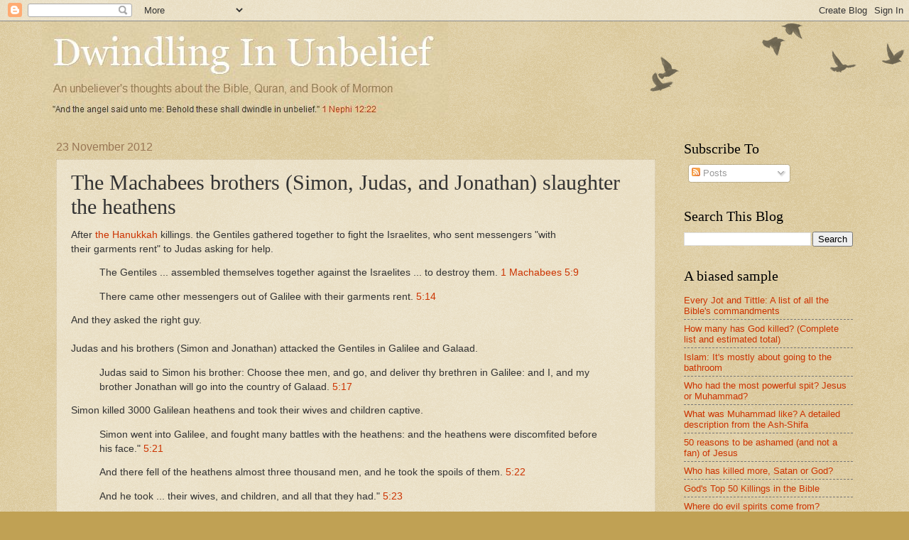

--- FILE ---
content_type: text/html; charset=utf-8
request_url: https://www.google.com/recaptcha/api2/aframe
body_size: 267
content:
<!DOCTYPE HTML><html><head><meta http-equiv="content-type" content="text/html; charset=UTF-8"></head><body><script nonce="BEnRaEdsF5C0gZ0f6PJE4w">/** Anti-fraud and anti-abuse applications only. See google.com/recaptcha */ try{var clients={'sodar':'https://pagead2.googlesyndication.com/pagead/sodar?'};window.addEventListener("message",function(a){try{if(a.source===window.parent){var b=JSON.parse(a.data);var c=clients[b['id']];if(c){var d=document.createElement('img');d.src=c+b['params']+'&rc='+(localStorage.getItem("rc::a")?sessionStorage.getItem("rc::b"):"");window.document.body.appendChild(d);sessionStorage.setItem("rc::e",parseInt(sessionStorage.getItem("rc::e")||0)+1);localStorage.setItem("rc::h",'1769203975980');}}}catch(b){}});window.parent.postMessage("_grecaptcha_ready", "*");}catch(b){}</script></body></html>